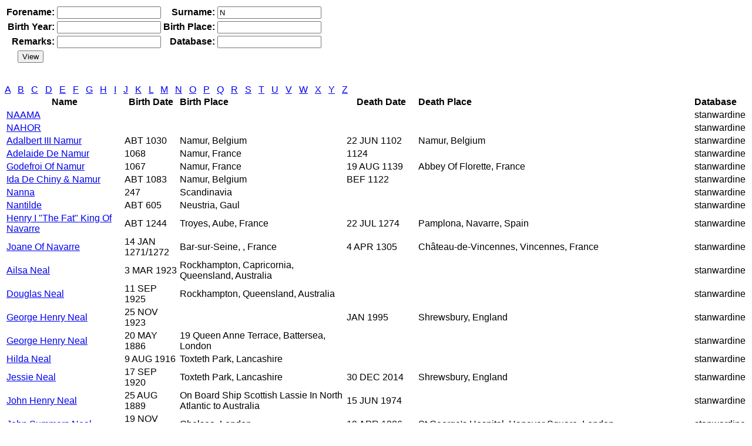

--- FILE ---
content_type: text/html
request_url: http://www.stanwardine.com/cgi-bin/tree.pl?report=Search&btnView=View&showliv=&indi=stanwardine@I4542@&surname=N
body_size: 7468
content:
<HTML>
<HEAD>
<meta http-equiv="Content-Type" content="text/html"; charset="UTF-8">
<meta name="viewport" content="width=device-width, initial-scale=1.0">
<link rel="stylesheet" type="text/css" href="../malvernstyle1ref.css">
<link rel="stylesheet" type="text/css" href="../tree.css">   <TITLE>Search</TITLE>  </HEAD>
<body> <form name='frm1' method=get action='tree.pl'><table><tr><th align=right>Forename:</th><td><input type="text" name=txtForename value=""></td><th align=right>Surname:</th><td><input type="text" name=surname value="N"></td></tr><tr><th align=right>Birth Year:</th><td><input type="text" name=byear value=""></td><th align=right>Birth Place:</th><td><input type="text" name=txtBirthPlace value=""></td></tr><tr><th align=right>Remarks:</th><td><input type="text" name=txtRemarks value=""></td><th align=right>Database:</th><td><input type="text" name=db value=""></td></tr><tr><th><input type=submit name=btnView value=View></th><th align=right></th><td><input type="hidden" name=report value="Search"><input type="hidden" name=showliv value=""><input type="hidden" name=indi value="stanwardine@I4542@"><input type="hidden" name=rootindi value=""><input type="hidden" name=getrootindi value=""></td></tr></table></form><br><a href='tree.pl?report=Search&btnView=View&showliv=&indi=stanwardine@I4542@&surname=A'>A</a>&nbsp; &nbsp;<a href='tree.pl?report=Search&btnView=View&showliv=&indi=stanwardine@I4542@&surname=B'>B</a>&nbsp; &nbsp;<a href='tree.pl?report=Search&btnView=View&showliv=&indi=stanwardine@I4542@&surname=C'>C</a>&nbsp; &nbsp;<a href='tree.pl?report=Search&btnView=View&showliv=&indi=stanwardine@I4542@&surname=D'>D</a>&nbsp; &nbsp;<a href='tree.pl?report=Search&btnView=View&showliv=&indi=stanwardine@I4542@&surname=E'>E</a>&nbsp; &nbsp;<a href='tree.pl?report=Search&btnView=View&showliv=&indi=stanwardine@I4542@&surname=F'>F</a>&nbsp; &nbsp;<a href='tree.pl?report=Search&btnView=View&showliv=&indi=stanwardine@I4542@&surname=G'>G</a>&nbsp; &nbsp;<a href='tree.pl?report=Search&btnView=View&showliv=&indi=stanwardine@I4542@&surname=H'>H</a>&nbsp; &nbsp;<a href='tree.pl?report=Search&btnView=View&showliv=&indi=stanwardine@I4542@&surname=I'>I</a>&nbsp; &nbsp;<a href='tree.pl?report=Search&btnView=View&showliv=&indi=stanwardine@I4542@&surname=J'>J</a>&nbsp; &nbsp;<a href='tree.pl?report=Search&btnView=View&showliv=&indi=stanwardine@I4542@&surname=K'>K</a>&nbsp; &nbsp;<a href='tree.pl?report=Search&btnView=View&showliv=&indi=stanwardine@I4542@&surname=L'>L</a>&nbsp; &nbsp;<a href='tree.pl?report=Search&btnView=View&showliv=&indi=stanwardine@I4542@&surname=M'>M</a>&nbsp; &nbsp;<a href='tree.pl?report=Search&btnView=View&showliv=&indi=stanwardine@I4542@&surname=N'>N</a>&nbsp; &nbsp;<a href='tree.pl?report=Search&btnView=View&showliv=&indi=stanwardine@I4542@&surname=O'>O</a>&nbsp; &nbsp;<a href='tree.pl?report=Search&btnView=View&showliv=&indi=stanwardine@I4542@&surname=P'>P</a>&nbsp; &nbsp;<a href='tree.pl?report=Search&btnView=View&showliv=&indi=stanwardine@I4542@&surname=Q'>Q</a>&nbsp; &nbsp;<a href='tree.pl?report=Search&btnView=View&showliv=&indi=stanwardine@I4542@&surname=R'>R</a>&nbsp; &nbsp;<a href='tree.pl?report=Search&btnView=View&showliv=&indi=stanwardine@I4542@&surname=S'>S</a>&nbsp; &nbsp;<a href='tree.pl?report=Search&btnView=View&showliv=&indi=stanwardine@I4542@&surname=T'>T</a>&nbsp; &nbsp;<a href='tree.pl?report=Search&btnView=View&showliv=&indi=stanwardine@I4542@&surname=U'>U</a>&nbsp; &nbsp;<a href='tree.pl?report=Search&btnView=View&showliv=&indi=stanwardine@I4542@&surname=V'>V</a>&nbsp; &nbsp;<a href='tree.pl?report=Search&btnView=View&showliv=&indi=stanwardine@I4542@&surname=W'>W</a>&nbsp; &nbsp;<a href='tree.pl?report=Search&btnView=View&showliv=&indi=stanwardine@I4542@&surname=X'>X</a>&nbsp; &nbsp;<a href='tree.pl?report=Search&btnView=View&showliv=&indi=stanwardine@I4542@&surname=Y'>Y</a>&nbsp; &nbsp;<a href='tree.pl?report=Search&btnView=View&showliv=&indi=stanwardine@I4542@&surname=Z'>Z</a>&nbsp; &nbsp;<table><tr><th>Name</th><th>Birth Date</th><th align=left>Birth Place</th><th>Death Date</th><th align=left>Death Place</th><th align=left>Database</th></tr>
<tr><td><a href='tree.pl?report=detail&indi=stanwardine@I799@'>  NAAMA</a></td><td></td><td></td><td></td><td></td><td>stanwardine</td></tr><tr><td><a href='tree.pl?report=detail&indi=stanwardine@I771@'>  NAHOR</a></td><td></td><td></td><td></td><td></td><td>stanwardine</td></tr><tr><td><a href='tree.pl?report=detail&indi=stanwardine@I1937@'>Adalbert III  Namur</a></td><td>ABT 1030</td><td>Namur, Belgium</td><td>22 JUN 1102</td><td>Namur, Belgium</td><td>stanwardine</td></tr><tr><td><a href='tree.pl?report=detail&indi=stanwardine@I1994@'>Adelaide De  Namur</a></td><td>1068</td><td>Namur, France</td><td>1124</td><td></td><td>stanwardine</td></tr><tr><td><a href='tree.pl?report=detail&indi=stanwardine@I1703@'>Godefroi Of  Namur</a></td><td>1067</td><td>Namur, France</td><td>19 AUG 1139</td><td>Abbey Of Florette, France</td><td>stanwardine</td></tr><tr><td><a href='tree.pl?report=detail&indi=stanwardine@I1704@'>Ida De Chiny &  Namur</a></td><td>ABT 1083</td><td>Namur, Belgium</td><td>BEF 1122</td><td></td><td>stanwardine</td></tr><tr><td><a href='tree.pl?report=detail&indi=stanwardine@I2867@'>  Nanna</a></td><td>247</td><td>Scandinavia</td><td></td><td></td><td>stanwardine</td></tr><tr><td><a href='tree.pl?report=detail&indi=stanwardine@I405@'> Nantilde</a></td><td>ABT 605</td><td>Neustria, Gaul</td><td></td><td></td><td>stanwardine</td></tr><tr><td><a href='tree.pl?report=detail&indi=stanwardine@I4470@'>Henry I "The Fat" King Of  Navarre</a></td><td>ABT 1244</td><td>Troyes, Aube, France</td><td>22 JUL 1274</td><td>Pamplona, Navarre, Spain</td><td>stanwardine</td></tr><tr><td><a href='tree.pl?report=detail&indi=stanwardine@I4731@'>Joane Of  Navarre</a></td><td>14 JAN 1271/1272</td><td>Bar-sur-Seine, , France</td><td>4 APR 1305</td><td>Château-de-Vincennes, Vincennes, France</td><td>stanwardine</td></tr><tr><td><a href='tree.pl?report=detail&indi=stanwardine@I7406@'>Ailsa  Neal</a></td><td>3 MAR 1923</td><td>Rockhampton, Capricornia, Queensland, Australia</td><td></td><td></td><td>stanwardine</td></tr><tr><td><a href='tree.pl?report=detail&indi=stanwardine@I7194@'>Douglas  Neal</a></td><td>11 SEP 1925</td><td>Rockhampton, Queensland, Australia</td><td></td><td></td><td>stanwardine</td></tr><tr><td><a href='tree.pl?report=detail&indi=stanwardine@I5215@'>George Henry  Neal</a></td><td>25 NOV 1923</td><td></td><td>JAN 1995</td><td>Shrewsbury, England</td><td>stanwardine</td></tr><tr><td><a href='tree.pl?report=detail&indi=stanwardine@I2680@'>George Henry  Neal</a></td><td>20 MAY 1886</td><td>19 Queen Anne Terrace, Battersea, London</td><td></td><td></td><td>stanwardine</td></tr><tr><td><a href='tree.pl?report=detail&indi=stanwardine@I3845@'>Hilda  Neal</a></td><td>9 AUG 1916</td><td>Toxteth Park, Lancashire</td><td></td><td></td><td>stanwardine</td></tr><tr><td><a href='tree.pl?report=detail&indi=stanwardine@I3846@'>Jessie  Neal</a></td><td>17 SEP 1920</td><td>Toxteth Park, Lancashire</td><td>30 DEC 2014</td><td>Shrewsbury, England</td><td>stanwardine</td></tr><tr><td><a href='tree.pl?report=detail&indi=stanwardine@I7193@'>John Henry  Neal</a></td><td>25 AUG 1889</td><td>On Board Ship Scottish Lassie In North Atlantic to Australia</td><td>15 JUN 1974</td><td></td><td>stanwardine</td></tr><tr><td><a href='tree.pl?report=detail&indi=stanwardine@I3867@'>John Summers  Neal</a></td><td>19 NOV 1859</td><td>Chelsea, London</td><td>19 APR 1886</td><td>St George's Hospital, Hanover Square, London</td><td>stanwardine</td></tr><tr><td><a href='tree.pl?report=detail&indi=stanwardine@I7195@'>K Neal</a></td><td>1959</td><td>Crows Nest, Sydney, Australia</td><td></td><td></td><td>stanwardine</td></tr><tr><td><a href='tree.pl?report=detail&indi=stanwardine@I7372@'>M Neal</a></td><td>1957</td><td>Mater Hospital, Crows Nest, Sydney, Australia</td><td></td><td></td><td>stanwardine</td></tr><tr><td><a href='tree.pl?report=detail&indi=stanwardine@I7315@'>P Neal</a></td><td>1955</td><td>Sydney N.S.W. Australia</td><td></td><td></td><td>stanwardine</td></tr><tr><td><a href='tree.pl?report=detail&indi=stanwardine@I3870@'>T Neal</a></td><td></td><td></td><td></td><td></td><td>stanwardine</td></tr><tr><td><a href='tree.pl?report=detail&indi=stanwardine@I2678@'>Truda  Neal</a></td><td>19 OCT 1918</td><td>Bebington, Cheshire</td><td>23 NOV 2004</td><td>Shrewsbury, England</td><td>stanwardine</td></tr><tr><td><a href='tree.pl?report=detail&indi=stanwardine@I7197@'>William Henry  Neal</a></td><td>BEF 4 APR 1883</td><td>Battersea, London</td><td></td><td></td><td>stanwardine</td></tr><tr><td><a href='tree.pl?report=detail&indi=stanwardine@I7412@'>John  Neal (Assumed)</a></td><td></td><td></td><td>20 AUG 1924</td><td>Rockhampton, Capricornia, Queensland, Australia</td><td>stanwardine</td></tr><tr><td><a href='tree.pl?report=detail&indi=stanwardine@I2131@'>Jane  NEEDHAM</a></td><td>ABT 1524</td><td>Shienton, Shropshire, England</td><td></td><td></td><td>stanwardine</td></tr><tr><td><a href='tree.pl?report=detail&indi=stanwardine@I296@'>H Nefia</a></td><td></td><td></td><td></td><td></td><td>stanwardine</td></tr><tr><td><a href='tree.pl?report=detail&indi=stanwardine@I9009@'>  Nellist</a></td><td></td><td></td><td></td><td></td><td>stanwardine</td></tr><tr><td><a href='tree.pl?report=detail&indi=stanwardine@I9177@'>Agnes  Nellist</a></td><td>1909</td><td></td><td></td><td></td><td>stanwardine</td></tr><tr><td><a href='tree.pl?report=detail&indi=stanwardine@I9282@'>A Nellist</a></td><td>1971</td><td></td><td></td><td></td><td>stanwardine</td></tr><tr><td><a href='tree.pl?report=detail&indi=stanwardine@I9303@'>Albert Edward Septimus  Nellist</a></td><td>1907</td><td></td><td>1909</td><td></td><td>stanwardine</td></tr><tr><td><a href='tree.pl?report=detail&indi=stanwardine@I9006@'>Alexander Dunwoodie  Nellist</a></td><td>24 DEC 1916</td><td>South Shields, Tyne & Wear</td><td>FEB 2010</td><td>South Shields, Tyne & Wear</td><td>stanwardine</td></tr><tr><td><a href='tree.pl?report=detail&indi=stanwardine@I9266@'>A Nellist</a></td><td></td><td></td><td></td><td></td><td>stanwardine</td></tr><tr><td><a href='tree.pl?report=detail&indi=stanwardine@I8993@'>Annie  Nellist</a></td><td>1874</td><td></td><td></td><td></td><td>stanwardine</td></tr><tr><td><a href='tree.pl?report=detail&indi=stanwardine@I9223@'>A Nellist</a></td><td>1964</td><td></td><td></td><td></td><td>stanwardine</td></tr><tr><td><a href='tree.pl?report=detail&indi=stanwardine@I9251@'>Beryl  Nellist</a></td><td>1928</td><td></td><td></td><td></td><td>stanwardine</td></tr><tr><td><a href='tree.pl?report=detail&indi=stanwardine@I9219@'>B Nellist</a></td><td>1955</td><td></td><td></td><td></td><td>stanwardine</td></tr><tr><td><a href='tree.pl?report=detail&indi=stanwardine@I9005@'>Catherine  Nellist</a></td><td>17 AUG 1915</td><td>South Shields</td><td>JUL 1979</td><td>South Shields</td><td>stanwardine</td></tr><tr><td><a href='tree.pl?report=detail&indi=stanwardine@I8982@'>D Nellist</a></td><td></td><td></td><td></td><td></td><td>stanwardine</td></tr><tr><td><a href='tree.pl?report=detail&indi=stanwardine@I9190@'>David  Nellist</a></td><td>1884</td><td></td><td></td><td></td><td>stanwardine</td></tr><tr><td><a href='tree.pl?report=detail&indi=stanwardine@I9304@'>Dororthy  Nellist</a></td><td>1908</td><td></td><td>1908</td><td></td><td>stanwardine</td></tr><tr><td><a href='tree.pl?report=detail&indi=stanwardine@I9292@'>Dorothy English  Nellist</a></td><td>1902</td><td></td><td>1902</td><td></td><td>stanwardine</td></tr><tr><td><a href='tree.pl?report=detail&indi=stanwardine@I9260@'>Eleanor  Nellist</a></td><td>1916</td><td></td><td>1934</td><td></td><td>stanwardine</td></tr><tr><td><a href='tree.pl?report=detail&indi=stanwardine@I9267@'>E Nellist</a></td><td></td><td></td><td></td><td></td><td>stanwardine</td></tr><tr><td><a href='tree.pl?report=detail&indi=stanwardine@I9229@'>Elizabeth  Nellist</a></td><td>1920</td><td></td><td></td><td></td><td>stanwardine</td></tr><tr><td><a href='tree.pl?report=detail&indi=stanwardine@I9274@'>E Nellist</a></td><td>1942</td><td></td><td></td><td></td><td>stanwardine</td></tr><tr><td><a href='tree.pl?report=detail&indi=stanwardine@I9182@'>Elizabeth  Nellist</a></td><td>1869</td><td></td><td>1869</td><td></td><td>stanwardine</td></tr><tr><td><a href='tree.pl?report=detail&indi=stanwardine@I8999@'>Elizabeth  Nellist</a></td><td>1881</td><td>Jarrow</td><td></td><td></td><td>stanwardine</td></tr><tr><td><a href='tree.pl?report=detail&indi=stanwardine@I9294@'>Elizabeth Foggon  Nellist</a></td><td>1905</td><td></td><td>1928</td><td></td><td>stanwardine</td></tr><tr><td><a href='tree.pl?report=detail&indi=stanwardine@I9250@'>Eunice  Nellist</a></td><td>1926</td><td></td><td></td><td></td><td>stanwardine</td></tr><tr><td><a href='tree.pl?report=detail&indi=stanwardine@I9220@'>F Nellist</a></td><td>1958</td><td></td><td></td><td></td><td>stanwardine</td></tr><tr><td><a href='tree.pl?report=detail&indi=stanwardine@I8980@'>Frederick  Nellist</a></td><td>26 OCT 1928</td><td>South Shields, Tyne & Wear</td><td>5 SEP 2023</td><td>Cannock, Staffordshire</td><td>stanwardine</td></tr><tr><td><a href='tree.pl?report=detail&indi=stanwardine@I9265@'>George  Nellist</a></td><td>1922</td><td></td><td></td><td></td><td>stanwardine</td></tr><tr><td><a href='tree.pl?report=detail&indi=stanwardine@I9158@'>George  Nellist</a></td><td>1606</td><td>Danby, Yorkshire</td><td>1686</td><td>Danby, Yorkshire</td><td>stanwardine</td></tr><tr><td><a href='tree.pl?report=detail&indi=stanwardine@I9021@'>George  Nellist</a></td><td>6 MAY 1677</td><td>Danby, Yorkshire</td><td>18 JUL 1731</td><td>Yorkshire</td><td>stanwardine</td></tr><tr><td><a href='tree.pl?report=detail&indi=stanwardine@I9023@'>George  Nellist</a></td><td>6 APR 1651</td><td>Danby</td><td>18 JUN 1720</td><td>Danby, Yorkshire</td><td>stanwardine</td></tr><tr><td><a href='tree.pl?report=detail&indi=stanwardine@I8987@'>G Nellist</a></td><td>1999</td><td></td><td></td><td></td><td>stanwardine</td></tr><tr><td><a href='tree.pl?report=detail&indi=stanwardine@I9179@'>George Simpson  Nellist</a></td><td>1908</td><td></td><td>1908</td><td></td><td>stanwardine</td></tr><tr><td><a href='tree.pl?report=detail&indi=stanwardine@I8990@'>George Simpson  Nellist</a></td><td>31 MAR 1847</td><td>Hartlepool</td><td>JAN 1904</td><td>South Shields, Tyne & Wear</td><td>stanwardine</td></tr><tr><td><a href='tree.pl?report=detail&indi=stanwardine@I9258@'>George Thornton  Nellist</a></td><td>1894</td><td></td><td>1987</td><td></td><td>stanwardine</td></tr><tr><td><a href='tree.pl?report=detail&indi=stanwardine@I9261@'>George Thornton  Nellist</a></td><td>1917</td><td></td><td>1918</td><td></td><td>stanwardine</td></tr><tr><td><a href='tree.pl?report=detail&indi=stanwardine@I8992@'>George Thornton  Nellist</a></td><td>1868</td><td>Jarrow</td><td>1927</td><td></td><td>stanwardine</td></tr><tr><td><a href='tree.pl?report=detail&indi=stanwardine@I9218@'>G Nellist</a></td><td>1953</td><td></td><td></td><td></td><td>stanwardine</td></tr><tr><td><a href='tree.pl?report=detail&indi=stanwardine@I9032@'>G Nellist</a></td><td>1951</td><td></td><td></td><td></td><td>stanwardine</td></tr><tr><td><a href='tree.pl?report=detail&indi=stanwardine@I8977@'>G Nellist</a></td><td>2000</td><td>Cannock</td><td></td><td></td><td>stanwardine</td></tr><tr><td><a href='tree.pl?report=detail&indi=stanwardine@I8978@'>G Nellist</a></td><td>1969</td><td>Burton Upon Trent, Staffordshire, England</td><td></td><td></td><td>stanwardine</td></tr><tr><td><a href='tree.pl?report=detail&indi=stanwardine@I9216@'>J Nellist</a></td><td>1949</td><td></td><td></td><td></td><td>stanwardine</td></tr><tr><td><a href='tree.pl?report=detail&indi=stanwardine@I9012@'>James  Nellist</a></td><td>14 JUN 1918</td><td>South Shields, Tyne & Wear</td><td>2 OCT 1942</td><td>East China Sea, Off Daishan, China</td><td>stanwardine</td></tr><tr><td><a href='tree.pl?report=detail&indi=stanwardine@I9008@'>J Nellist</a></td><td>1949</td><td></td><td></td><td></td><td>stanwardine</td></tr><tr><td><a href='tree.pl?report=detail&indi=stanwardine@I9184@'>Jane Ann Foggon  Nellist</a></td><td>1871</td><td></td><td>1873</td><td></td><td>stanwardine</td></tr><tr><td><a href='tree.pl?report=detail&indi=stanwardine@I9254@'>J Nellist</a></td><td>1933</td><td></td><td></td><td></td><td>stanwardine</td></tr><tr><td><a href='tree.pl?report=detail&indi=stanwardine@I9186@'>John  Nellist</a></td><td>1876</td><td></td><td>1876</td><td></td><td>stanwardine</td></tr><tr><td><a href='tree.pl?report=detail&indi=stanwardine@I9270@'>John Edward  Nellist</a></td><td>1901</td><td></td><td>1987</td><td></td><td>stanwardine</td></tr><tr><td><a href='tree.pl?report=detail&indi=stanwardine@I8997@'>John Robert  Nellist</a></td><td>1880</td><td>Jarrow</td><td></td><td></td><td>stanwardine</td></tr><tr><td><a href='tree.pl?report=detail&indi=stanwardine@I9272@'>J Nellist</a></td><td>1939</td><td></td><td></td><td></td><td>stanwardine</td></tr><tr><td><a href='tree.pl?report=detail&indi=stanwardine@I9004@'>Joseph  Nellist</a></td><td>30 NOV 1913</td><td>South Shields</td><td>ABT 1998</td><td>Jarrow</td><td>stanwardine</td></tr><tr><td><a href='tree.pl?report=detail&indi=stanwardine@I9269@'>Joseph Foggon  Nellist</a></td><td>1899</td><td></td><td>1963</td><td></td><td>stanwardine</td></tr><tr><td><a href='tree.pl?report=detail&indi=stanwardine@I8988@'>Joseph Foggon  Nellist</a></td><td>30 DEC 1872</td><td>Market Square, Jarrow</td><td>17 DEC 1940</td><td>South Shields, Tyne & Wear</td><td>stanwardine</td></tr><tr><td><a href='tree.pl?report=detail&indi=stanwardine@I9255@'>J Nellist</a></td><td>1942</td><td></td><td></td><td></td><td>stanwardine</td></tr><tr><td><a href='tree.pl?report=detail&indi=stanwardine@I9011@'>K Nellist</a></td><td></td><td></td><td></td><td></td><td>stanwardine</td></tr><tr><td><a href='tree.pl?report=detail&indi=stanwardine@I9217@'>K Nellist</a></td><td>1952</td><td></td><td></td><td></td><td>stanwardine</td></tr><tr><td><a href='tree.pl?report=detail&indi=stanwardine@I9168@'>L Nellist</a></td><td>1961</td><td></td><td></td><td></td><td>stanwardine</td></tr><tr><td><a href='tree.pl?report=detail&indi=stanwardine@I8995@'>Lydia  Nellist</a></td><td>1878</td><td>Jarrow</td><td></td><td></td><td>stanwardine</td></tr><tr><td><a href='tree.pl?report=detail&indi=stanwardine@I9234@'>Margaret  Nellist</a></td><td>1924</td><td></td><td>1991</td><td></td><td>stanwardine</td></tr><tr><td><a href='tree.pl?report=detail&indi=stanwardine@I8994@'>Margaret  Nellist</a></td><td>1875</td><td>Jarrow</td><td></td><td></td><td>stanwardine</td></tr><tr><td><a href='tree.pl?report=detail&indi=stanwardine@I9306@'>Margaret Eleanor  Nellist</a></td><td>1912</td><td></td><td>1913</td><td></td><td>stanwardine</td></tr><tr><td><a href='tree.pl?report=detail&indi=stanwardine@I9305@'>Mary  Nellist</a></td><td>1911</td><td></td><td>1911</td><td></td><td>stanwardine</td></tr><tr><td><a href='tree.pl?report=detail&indi=stanwardine@I8998@'>Mary  Nellist</a></td><td>1883</td><td>Jarrow</td><td></td><td></td><td>stanwardine</td></tr><tr><td><a href='tree.pl?report=detail&indi=stanwardine@I9183@'>Mary Ann  Nellist</a></td><td>1870</td><td></td><td>1870</td><td></td><td>stanwardine</td></tr><tr><td><a href='tree.pl?report=detail&indi=stanwardine@I9279@'>Maureen  Nellist</a></td><td>1946</td><td></td><td>1946</td><td></td><td>stanwardine</td></tr><tr><td><a href='tree.pl?report=detail&indi=stanwardine@I9285@'>M Nellist</a></td><td>1948</td><td></td><td></td><td></td><td>stanwardine</td></tr><tr><td><a href='tree.pl?report=detail&indi=stanwardine@I9222@'>M Nellist</a></td><td>1960</td><td></td><td></td><td></td><td>stanwardine</td></tr><tr><td><a href='tree.pl?report=detail&indi=stanwardine@I9280@'>M Nellist</a></td><td>1948</td><td></td><td></td><td></td><td>stanwardine</td></tr><tr><td><a href='tree.pl?report=detail&indi=stanwardine@I9185@'>Peter  Nellist</a></td><td>1876</td><td></td><td>1876</td><td></td><td>stanwardine</td></tr><tr><td><a href='tree.pl?report=detail&indi=stanwardine@I9015@'>Peter  Nellist</a></td><td>11 APR 1779</td><td>Glaisdale, N Yorkshire, England</td><td>1864</td><td></td><td>stanwardine</td></tr><tr><td><a href='tree.pl?report=detail&indi=stanwardine@I9030@'>Peter  Nellist</a></td><td>1575</td><td>Danby, Yorkshire</td><td>12 FEB 1640</td><td>Danby, Yorkshire</td><td>stanwardine</td></tr><tr><td><a href='tree.pl?report=detail&indi=stanwardine@I9013@'>Peter  Nellist</a></td><td>1801</td><td>Skelton, Yorkshire, England</td><td>JAN 1882</td><td>Hartlepool</td><td>stanwardine</td></tr><tr><td><a href='tree.pl?report=detail&indi=stanwardine@I9268@'>Prudence Isabella  Nellist</a></td><td>1897</td><td></td><td></td><td></td><td>stanwardine</td></tr><tr><td><a href='tree.pl?report=detail&indi=stanwardine@I9264@'>Robert  Nellist</a></td><td>1924</td><td></td><td></td><td></td><td>stanwardine</td></tr><tr><td><a href='tree.pl?report=detail&indi=stanwardine@I8996@'>Robert  Nellist</a></td><td>1879</td><td>Jarrow</td><td></td><td></td><td>stanwardine</td></tr><tr><td><a href='tree.pl?report=detail&indi=stanwardine@I9262@'>Robert Matthew English  Nellist</a></td><td>1895</td><td></td><td>1961</td><td></td><td>stanwardine</td></tr><tr><td><a href='tree.pl?report=detail&indi=stanwardine@I9221@'>R Nellist</a></td><td>1958</td><td></td><td></td><td></td><td>stanwardine</td></tr><tr><td><a href='tree.pl?report=detail&indi=stanwardine@I9252@'>Ronald P  Nellist</a></td><td>1930</td><td></td><td></td><td></td><td>stanwardine</td></tr><tr><td><a href='tree.pl?report=detail&indi=stanwardine@I9224@'>S Nellist</a></td><td>1965</td><td></td><td></td><td></td><td>stanwardine</td></tr><tr><td><a href='tree.pl?report=detail&indi=stanwardine@I9172@'>S Nellist</a></td><td>1958</td><td></td><td></td><td></td><td>stanwardine</td></tr><tr><td><a href='tree.pl?report=detail&indi=stanwardine@I9283@'>S Nellist</a></td><td>1972</td><td></td><td></td><td></td><td>stanwardine</td></tr><tr><td><a href='tree.pl?report=detail&indi=stanwardine@I9226@'>T Nellist</a></td><td>1949</td><td></td><td></td><td></td><td>stanwardine</td></tr><tr><td><a href='tree.pl?report=detail&indi=stanwardine@I9293@'>Thomas  Nellist</a></td><td>1904</td><td></td><td>1904</td><td></td><td>stanwardine</td></tr><tr><td><a href='tree.pl?report=detail&indi=stanwardine@I9257@'>V Nellist</a></td><td>1945</td><td></td><td></td><td></td><td>stanwardine</td></tr><tr><td><a href='tree.pl?report=detail&indi=stanwardine@I9253@'>W Nellist</a></td><td>1931</td><td></td><td></td><td></td><td>stanwardine</td></tr><tr><td><a href='tree.pl?report=detail&indi=stanwardine@I9189@'>William  Nellist</a></td><td>1884</td><td></td><td></td><td></td><td>stanwardine</td></tr><tr><td><a href='tree.pl?report=detail&indi=stanwardine@I9017@'>William  Nellist</a></td><td>1726</td><td>Danby, Yorkshire</td><td>1797</td><td>Danby, Yorkshire</td><td>stanwardine</td></tr><tr><td><a href='tree.pl?report=detail&indi=stanwardine@I9019@'>William  Nellist</a></td><td>1703</td><td>Danby, Yorkshire</td><td></td><td></td><td>stanwardine</td></tr><tr><td><a href='tree.pl?report=detail&indi=stanwardine@I9247@'>William Pearson  Nellist</a></td><td>1890</td><td></td><td>1960</td><td></td><td>stanwardine</td></tr><tr><td><a href='tree.pl?report=detail&indi=stanwardine@I9256@'>William Pearson  Nellist</a></td><td>1936</td><td></td><td>1998</td><td></td><td>stanwardine</td></tr><tr><td><a href='tree.pl?report=detail&indi=stanwardine@I9033@'>Z Nellist</a></td><td>1970</td><td>Stafford, ENG</td><td></td><td></td><td>stanwardine</td></tr><tr><td><a href='tree.pl?report=detail&indi=stanwardine@I7200@'>Alice  Nelson</a></td><td>22 AUG 1890</td><td></td><td>6 MAR 1936</td><td></td><td>stanwardine</td></tr><tr><td><a href='tree.pl?report=detail&indi=stanwardine@I6714@'>B Nener</a></td><td>1999</td><td>Sydney, New South Wales, Australia</td><td></td><td></td><td>stanwardine</td></tr><tr><td><a href='tree.pl?report=detail&indi=stanwardine@I6713@'>M Nener</a></td><td>1967</td><td></td><td></td><td></td><td>stanwardine</td></tr><tr><td><a href='tree.pl?report=detail&indi=stanwardine@I6715@'>S Nener</a></td><td>2001</td><td>Sydney, New South Wales, Australia</td><td></td><td></td><td>stanwardine</td></tr><tr><td><a href='tree.pl?report=detail&indi=stanwardine@I2947@'>A Nero</a></td><td></td><td></td><td></td><td></td><td>stanwardine</td></tr><tr><td><a href='tree.pl?report=detail&indi=stanwardine@I690@'>A Nero</a></td><td></td><td>93 BC</td><td></td><td></td><td>stanwardine</td></tr><tr><td><a href='tree.pl?report=detail&indi=stanwardine@I2948@'>T Nero</a></td><td></td><td></td><td></td><td></td><td>stanwardine</td></tr><tr><td><a href='tree.pl?report=detail&indi=stanwardine@I2878@'>T Nero</a></td><td></td><td></td><td></td><td></td><td>stanwardine</td></tr><tr><td><a href='tree.pl?report=detail&indi=stanwardine@I689@'>T Nero</a></td><td></td><td>123 BC</td><td></td><td></td><td>stanwardine</td></tr><tr><td><a href='tree.pl?report=detail&indi=stanwardine@I698@'>T Nero</a></td><td></td><td>63 BC in Rome</td><td></td><td>33 BC</td><td>stanwardine</td></tr><tr><td><a href='tree.pl?report=detail&indi=stanwardine@I668@'>M Nerva</a></td><td></td><td></td><td></td><td></td><td>stanwardine</td></tr><tr><td><a href='tree.pl?report=detail&indi=stanwardine@I609@'>M Nerva</a></td><td></td><td></td><td></td><td></td><td>stanwardine</td></tr><tr><td><a href='tree.pl?report=detail&indi=stanwardine@I627@'>M Nerva</a></td><td></td><td></td><td></td><td></td><td>stanwardine</td></tr><tr><td><a href='tree.pl?report=detail&indi=stanwardine@I628@'>Marcus Coccieus  Nerva</a></td><td>8 NOV</td><td>32 AD</td><td>JAN</td><td>98 AD</td><td>stanwardine</td></tr><tr><td><a href='tree.pl?report=detail&indi=stanwardine@I2990@'>  Neso</a></td><td></td><td></td><td></td><td></td><td>stanwardine</td></tr><tr><td><a href='tree.pl?report=detail&indi=stanwardine@I1854@'>Adam De  Neufmarche</a></td><td>ABT 1091</td><td>Aberhonwy, Breconshire, Wales</td><td>DECEASED</td><td>Wales</td><td>stanwardine</td></tr><tr><td><a href='tree.pl?report=detail&indi=stanwardine@I1804@'>Bernard De  Neufmarche</a></td><td>ABT 1050</td><td>Neufmarche, Seine-Inferiere, Normandy, France</td><td>1093</td><td>Aberhonwy, Breconshire, Wales</td><td>stanwardine</td></tr><tr><td><a href='tree.pl?report=detail&indi=stanwardine@I1810@'>Geoffrey Sire De  Neufmarche</a></td><td>1018</td><td>Neufmarche, Seine-Inferiere, Normandy, France</td><td>DECEASED</td><td></td><td>stanwardine</td></tr><tr><td><a href='tree.pl?report=detail&indi=stanwardine@I1660@'>Mahel De  Neufmarche</a></td><td>ABT 1099</td><td>Of Aberhonwy, Brecon, Wales</td><td>DECEASED</td><td>Wales</td><td>stanwardine</td></tr><tr><td><a href='tree.pl?report=detail&indi=stanwardine@I1799@'>Sybil De  Neufmarche</a></td><td>BEF 1093</td><td>Aberhonwy, Breconshire, Wales</td><td>AFT 1143</td><td>Gloucestershire, England</td><td>stanwardine</td></tr><tr><td><a href='tree.pl?report=detail&indi=stanwardine@I3509@'>*Alice de  Nevill</a></td><td>1358</td><td>Raby, ENG</td><td>1433</td><td></td><td>stanwardine</td></tr><tr><td><a href='tree.pl?report=detail&indi=stanwardine@I3534@'>Agnes de  Nevill</a></td><td>UNKNOWN</td><td></td><td>1239</td><td></td><td>stanwardine</td></tr><tr><td><a href='tree.pl?report=detail&indi=stanwardine@I3514@'>Alexander de  Nevill</a></td><td>UNKNOWN</td><td></td><td>1392</td><td>Louvain; in exile where he ministered as a parish priest</td><td>stanwardine</td></tr><tr><td><a href='tree.pl?report=detail&indi=stanwardine@I3525@'>Alexander de  Nevill</a></td><td>UNKNOWN</td><td></td><td>1367</td><td></td><td>stanwardine</td></tr><tr><td><a href='tree.pl?report=detail&indi=stanwardine@I3917@'>A Nevill</a></td><td></td><td></td><td></td><td></td><td>stanwardine</td></tr><tr><td><a href='tree.pl?report=detail&indi=stanwardine@I3569@'>Alice  Nevill</a></td><td>UNKNOWN</td><td></td><td></td><td></td><td>stanwardine</td></tr><tr><td><a href='tree.pl?report=detail&indi=stanwardine@I3315@'>Alice  Nevill</a></td><td>ABT 1390</td><td>Raby, ENG</td><td>1455</td><td></td><td>stanwardine</td></tr><tr><td><a href='tree.pl?report=detail&indi=stanwardine@I3702@'>Anastasia de  Nevill</a></td><td>ABT 1395</td><td>?; of Raby, ENG</td><td></td><td></td><td>stanwardine</td></tr><tr><td><a href='tree.pl?report=detail&indi=stanwardine@I3527@'>Anastasia de  Nevill</a></td><td>UNKNOWN</td><td></td><td>ABT 1315</td><td></td><td>stanwardine</td></tr><tr><td><a href='tree.pl?report=detail&indi=stanwardine@I3490@'>Anne  Nevill</a></td><td>UNKNOWN</td><td></td><td></td><td></td><td>stanwardine</td></tr><tr><td><a href='tree.pl?report=detail&indi=stanwardine@I3488@'>Anne de  Nevill</a></td><td>ABT 1392</td><td>?; of Castle, Raby, Durham, ENG</td><td>1461</td><td></td><td>stanwardine</td></tr><tr><td><a href='tree.pl?report=detail&indi=stanwardine@I3499@'>Cecily  Nevill</a></td><td>3 MAY 1415</td><td>Raby Castle, Durham, ENG</td><td>31 MAY 1495</td><td>Berkhamstead Castle, Herts., ENG</td><td>stanwardine</td></tr><tr><td><a href='tree.pl?report=detail&indi=stanwardine@I3493@'>Cuthbert  Nevill</a></td><td>UNKNOWN</td><td></td><td></td><td>youth</td><td>stanwardine</td></tr><tr><td><a href='tree.pl?report=detail&indi=stanwardine@I3468@'>Edward  NEVILL</a></td><td>ABT 1413</td><td>Raby Castle, Staindrop, Durham</td><td>18 OCT 1476</td><td></td><td>stanwardine</td></tr><tr><td><a href='tree.pl?report=detail&indi=stanwardine@I3333@'>Eleanor  NEVILL</a></td><td>ABT 1400</td><td>?; of Westmoreland Co., ENG</td><td>ABT 1470</td><td></td><td>stanwardine</td></tr><tr><td><a href='tree.pl?report=detail&indi=stanwardine@I3511@'>Eleanor de  Nevill</a></td><td>1360</td><td>Raby, ENG</td><td></td><td></td><td>stanwardine</td></tr><tr><td><a href='tree.pl?report=detail&indi=stanwardine@I3521@'>Eleanor de  Nevill</a></td><td>UNKNOWN</td><td></td><td></td><td></td><td>stanwardine</td></tr><tr><td><a href='tree.pl?report=detail&indi=stanwardine@I3434@'>Elizabeth  Nevill</a></td><td>ABT 1477</td><td>Abergavenny, ENG</td><td>ABT 1500</td><td></td><td>stanwardine</td></tr><tr><td><a href='tree.pl?report=detail&indi=stanwardine@I3508@'>E Nevill</a></td><td></td><td></td><td></td><td></td><td>stanwardine</td></tr><tr><td><a href='tree.pl?report=detail&indi=stanwardine@I3522@'>Elizabeth de  Nevill</a></td><td>UNKNOWN</td><td></td><td></td><td></td><td>stanwardine</td></tr><tr><td><a href='tree.pl?report=detail&indi=stanwardine@I3487@'>Elizabeth de  Nevill</a></td><td>ABT 1391</td><td>?; of Rady, ENG</td><td></td><td>?; unmar.</td><td>stanwardine</td></tr><tr><td><a href='tree.pl?report=detail&indi=stanwardine@I3518@'>Eufeme de  Nevill</a></td><td>ABT 1332</td><td></td><td>1393</td><td></td><td>stanwardine</td></tr><tr><td><a href='tree.pl?report=detail&indi=stanwardine@I3530@'>Eupheme de  Nevill</a></td><td>UNKNOWN</td><td></td><td></td><td></td><td>stanwardine</td></tr><tr><td><a href='tree.pl?report=detail&indi=stanwardine@I3444@'>Geoffrey de  NEVILL</a></td><td>ABT 1225</td><td>Raby Castle, ENG</td><td>26 MAR 1285</td><td>?; of Hornby, Yorkshire, ENG</td><td>stanwardine</td></tr><tr><td><a href='tree.pl?report=detail&indi=stanwardine@I3445@'>Geoffrey FitzRobert de  NEVILL</a></td><td>ABT 1197</td><td>?; of Raby, Durham, ENG</td><td>1242</td><td></td><td>stanwardine</td></tr><tr><td><a href='tree.pl?report=detail&indi=stanwardine@I3497@'>George  Nevill</a></td><td>ABT 1415</td><td></td><td>31 DEC 1469</td><td></td><td>stanwardine</td></tr><tr><td><a href='tree.pl?report=detail&indi=stanwardine@I3225@'>George  NEVILL</a></td><td>1440</td><td>Raby Castle, Durham, ENG</td><td>20 SEP 1492</td><td>Sussex, ENG</td><td>stanwardine</td></tr><tr><td><a href='tree.pl?report=detail&indi=stanwardine@I3227@'>George  NEVILL</a></td><td>1469</td><td>Abergavenny, Monmouthshire, Wales</td><td>13 JUN 1535</td><td>Birling, Kent, ENG</td><td>stanwardine</td></tr><tr><td><a href='tree.pl?report=detail&indi=stanwardine@I3492@'>Henry  Nevill</a></td><td>UNKNOWN</td><td></td><td></td><td>youth</td><td>stanwardine</td></tr><tr><td><a href='tree.pl?report=detail&indi=stanwardine@I3529@'>Ida de  Nevill</a></td><td>UNKNOWN</td><td></td><td></td><td></td><td>stanwardine</td></tr><tr><td><a href='tree.pl?report=detail&indi=stanwardine@I3520@'>Isabel de  Nevill</a></td><td>UNKNOWN</td><td></td><td></td><td></td><td>stanwardine</td></tr><tr><td><a href='tree.pl?report=detail&indi=stanwardine@I3435@'>Jane  Nevill</a></td><td>ABT 1481</td><td>Abergavenny, ENG</td><td>BET 2 AND 6 OCT 1538</td><td></td><td>stanwardine</td></tr><tr><td><a href='tree.pl?report=detail&indi=stanwardine@I3498@'>Joan  Nevill</a></td><td>UNKNOWN</td><td></td><td></td><td></td><td>stanwardine</td></tr><tr><td><a href='tree.pl?report=detail&indi=stanwardine@I4300@'>John  Nevill</a></td><td>17 NOV 1493</td><td>Snape Hall, Snape, Yorkshire, England</td><td>2 MAR 1543</td><td>London, Middlesex, England</td><td>stanwardine</td></tr><tr><td><a href='tree.pl?report=detail&indi=stanwardine@I3916@'>John  Nevill</a></td><td>ABT 1431</td><td></td><td>14 APR 1471</td><td>Barnet</td><td>stanwardine</td></tr><tr><td><a href='tree.pl?report=detail&indi=stanwardine@I3496@'>John  Nevill</a></td><td>UNKNOWN</td><td></td><td></td><td>youth</td><td>stanwardine</td></tr><tr><td><a href='tree.pl?report=detail&indi=stanwardine@I3533@'>John  Nevill</a></td><td>UNKNOWN</td><td></td><td></td><td></td><td>stanwardine</td></tr><tr><td><a href='tree.pl?report=detail&indi=stanwardine@I3469@'>John  Nevill</a></td><td>UNKNOWN</td><td></td><td>1333</td><td>the Battle of Halidon Hill (English victory over the Scots)</td><td>stanwardine</td></tr><tr><td><a href='tree.pl?report=detail&indi=stanwardine@I3228@'>John  Nevill</a></td><td>ABT 1467</td><td>Abergavenny, ENG</td><td></td><td></td><td>stanwardine</td></tr><tr><td><a href='tree.pl?report=detail&indi=stanwardine@I3449@'>John de  Nevill</a></td><td>ABT 1227</td><td>?; of Raby with Keverstone, ENG</td><td>AFT 1269</td><td></td><td>stanwardine</td></tr><tr><td><a href='tree.pl?report=detail&indi=stanwardine@I3918@'>K Nevill</a></td><td></td><td></td><td></td><td></td><td>stanwardine</td></tr><tr><td><a href='tree.pl?report=detail&indi=stanwardine@I3570@'>Katherine  Nevill</a></td><td>ABT 1430</td><td></td><td>BEF 1476</td><td></td><td>stanwardine</td></tr><tr><td><a href='tree.pl?report=detail&indi=stanwardine@I3669@'>K Nevill</a></td><td></td><td></td><td></td><td></td><td>stanwardine</td></tr><tr><td><a href='tree.pl?report=detail&indi=stanwardine@I3519@'>Katherine de  Nevill</a></td><td>ABT 1327</td><td></td><td></td><td></td><td>stanwardine</td></tr><tr><td><a href='tree.pl?report=detail&indi=stanwardine@I3630@'>Margaret  Nevill</a></td><td></td><td></td><td>30 SEP 1506</td><td></td><td>stanwardine</td></tr><tr><td><a href='tree.pl?report=detail&indi=stanwardine@I3489@'>Margaret de  Nevill</a></td><td>ABT 1394</td><td>?; of Raby, ENG</td><td>1463</td><td></td><td>stanwardine</td></tr><tr><td><a href='tree.pl?report=detail&indi=stanwardine@I3528@'>Mary de  Nevill</a></td><td>UNKNOWN</td><td></td><td></td><td></td><td>stanwardine</td></tr><tr><td><a href='tree.pl?report=detail&indi=stanwardine@I3486@'>Matilda or Maud de  Nevill</a></td><td>1384</td><td>?; of Raby, ENG</td><td>NOV 1438</td><td></td><td>stanwardine</td></tr><tr><td><a href='tree.pl?report=detail&indi=stanwardine@I3510@'>M Nevill</a></td><td></td><td></td><td></td><td></td><td>stanwardine</td></tr><tr><td><a href='tree.pl?report=detail&indi=stanwardine@I3166@'>Phillipa  NEVILL</a></td><td>ABT 1387</td><td>Raby, Durham, ENG</td><td>AFT 8 JUL 1453</td><td>Naworth Castel, Naworth, Cumberland, ENG</td><td>stanwardine</td></tr><tr><td><a href='tree.pl?report=detail&indi=stanwardine@I3321@'>Ralph  Nevill</a></td><td>ABT 1385</td><td>?; of Oversley, Warwickshire, ENG</td><td>25 FEB 1457/1458</td><td></td><td>stanwardine</td></tr><tr><td><a href='tree.pl?report=detail&indi=stanwardine@I3167@'>Ralph  NEVILL</a></td><td>BEF 1364</td><td>Raby, ENG</td><td>21 OCT 1425</td><td>Raby Castle, ENG</td><td>stanwardine</td></tr><tr><td><a href='tree.pl?report=detail&indi=stanwardine@I3516@'>Ralph de  Nevill</a></td><td>UNKNOWN</td><td>?; of Cundall, North Yorkshire, ENG</td><td>AFT 1345</td><td></td><td>stanwardine</td></tr><tr><td><a href='tree.pl?report=detail&indi=stanwardine@I3531@'>Ralph de  Nevill</a></td><td>UNKNOWN</td><td></td><td>AFT 1321</td><td></td><td>stanwardine</td></tr><tr><td><a href='tree.pl?report=detail&indi=stanwardine@I4302@'>Randolph  NEVILL</a></td><td>18 OCT 1262</td><td>Raby, Durham, England</td><td>18 APR 1331</td><td></td><td>stanwardine</td></tr><tr><td><a href='tree.pl?report=detail&indi=stanwardine@I4299@'>R Nevill</a></td><td></td><td></td><td></td><td></td><td>stanwardine</td></tr><tr><td><a href='tree.pl?report=detail&indi=stanwardine@I3568@'>Richard  Nevill</a></td><td>UNKNOWN</td><td></td><td></td><td></td><td>stanwardine</td></tr><tr><td><a href='tree.pl?report=detail&indi=stanwardine@I3433@'>Richard  Nevill</a></td><td>ABT 1477</td><td>Abergavenny, ENG</td><td></td><td></td><td>stanwardine</td></tr><tr><td><a href='tree.pl?report=detail&indi=stanwardine@I3165@'>Richard  NEVILL</a></td><td>ABT 1400</td><td></td><td>30 DEC 1460</td><td>Battle of Wakefield</td><td>stanwardine</td></tr><tr><td><a href='tree.pl?report=detail&indi=stanwardine@I3495@'>Robert  Nevill</a></td><td>UNKNOWN</td><td></td><td>JUL 1457</td><td></td><td>stanwardine</td></tr><tr><td><a href='tree.pl?report=detail&indi=stanwardine@I3397@'>Robert  NEVILL</a></td><td>ABT 1240</td><td>Raby, ENG</td><td>6 JUN 1271</td><td>Coverham, Yorks, ENG</td><td>stanwardine</td></tr><tr><td><a href='tree.pl?report=detail&indi=stanwardine@I3515@'>Robert de  Nevill</a></td><td>UNKNOWN</td><td></td><td>AFT 1345</td><td></td><td>stanwardine</td></tr><tr><td><a href='tree.pl?report=detail&indi=stanwardine@I3524@'>Robert de  Nevill</a></td><td>UNKNOWN</td><td></td><td>1319</td><td>Berwick; killed in single combat by Sir James Douglas "Black Douglas" in revenge for the killing by</td><td>stanwardine</td></tr><tr><td><a href='tree.pl?report=detail&indi=stanwardine@I3532@'>Robert de  Nevill</a></td><td>UNKNOWN</td><td></td><td>AFT 1321</td><td></td><td>stanwardine</td></tr><tr><td><a href='tree.pl?report=detail&indi=stanwardine@I3411@'>Robert Huntingdon de  NEVILL</a></td><td>ABT 1223</td><td>?; of Raby with Keverstone, ENG</td><td>20 AUG 1282</td><td></td><td>stanwardine</td></tr><tr><td><a href='tree.pl?report=detail&indi=stanwardine@I3666@'>Thomas  Nevill</a></td><td>ABT 1475</td><td>Abergavenny, ENG</td><td>29 MAY 1542</td><td></td><td>stanwardine</td></tr><tr><td><a href='tree.pl?report=detail&indi=stanwardine@I3494@'>Thomas  Nevill</a></td><td>UNKNOWN</td><td></td><td></td><td>youth</td><td>stanwardine</td></tr><tr><td><a href='tree.pl?report=detail&indi=stanwardine@I3526@'>Thomas de  Nevill</a></td><td>UNKNOWN</td><td></td><td></td><td></td><td>stanwardine</td></tr><tr><td><a href='tree.pl?report=detail&indi=stanwardine@I3491@'>William  Nevill</a></td><td>ABT 1404</td><td></td><td>9 JAN 1462/1463</td><td></td><td>stanwardine</td></tr><tr><td><a href='tree.pl?report=detail&indi=stanwardine@I3231@'>William  Nevill</a></td><td>ABT 1471</td><td>Abergavenny, ENG</td><td></td><td></td><td>stanwardine</td></tr><tr><td><a href='tree.pl?report=detail&indi=stanwardine@I3517@'>William de  Nevill</a></td><td>UNKNOWN</td><td></td><td>1389</td><td></td><td>stanwardine</td></tr><tr><td><a href='tree.pl?report=detail&indi=stanwardine@I3571@'>*John de  Neville</a></td><td>ABT 1387</td><td>?; of Rady, ENG</td><td>20 MAY 1420</td><td></td><td>stanwardine</td></tr><tr><td><a href='tree.pl?report=detail&indi=stanwardine@I3179@'>*Katherine  NEVILLE</a></td><td>1398</td><td>Raby, Durham, ENG</td><td>AFT JAN 1477/1478</td><td></td><td>stanwardine</td></tr><tr><td><a href='tree.pl?report=detail&indi=stanwardine@I3507@'>*Thomas de  Neville</a></td><td>1362</td><td>Raby, ENG</td><td>14 MAR 1406/1407</td><td>Sheffield, ENG</td><td>stanwardine</td></tr><tr><td><a href='tree.pl?report=detail&indi=stanwardine@I4531@'>= Neville</a></td><td></td><td></td><td></td><td></td><td>stanwardine</td></tr><tr><td><a href='tree.pl?report=detail&indi=stanwardine@I4601@'>= Neville</a></td><td></td><td></td><td></td><td></td><td>stanwardine</td></tr><tr><td><a href='tree.pl?report=detail&indi=stanwardine@I4396@'>Alice  Neville</a></td><td>ABT 1430</td><td>Salisbury, Wiltshire, England</td><td>AFT 22 NOV 1503</td><td>Ravensworth, Yorkshire, England</td><td>stanwardine</td></tr><tr><td><a href='tree.pl?report=detail&indi=stanwardine@I4612@'>Alice de  Neville</a></td><td>ABT 1384</td><td>Raby, Durham, England</td><td>AFT 1415</td><td></td><td>stanwardine</td></tr><tr><td><a href='tree.pl?report=detail&indi=stanwardine@I4430@'>Anne  Neville</a></td><td>ABT 1406</td><td>Raby, Durham, England</td><td>20 SEP 1480</td><td>, Pleshey, Essex, England</td><td>stanwardine</td></tr><tr><td><a href='tree.pl?report=detail&indi=stanwardine@I3910@'>Anne  Neville</a></td><td>11 JUN 1456</td><td>Warwick Castle, Warwick, England</td><td>16 MAR 1484/1485</td><td>Westminster Palace, London, England</td><td>stanwardine</td></tr><tr><td><a href='tree.pl?report=detail&indi=stanwardine@I4535@'>Anne de  Neville</a></td><td>1411</td><td>Raby Castle, Staindrop, Durham, England</td><td>1480</td><td></td><td>stanwardine</td></tr><tr><td><a href='tree.pl?report=detail&indi=stanwardine@I4474@'>Catherine  Neville</a></td><td>ABT 1442</td><td>Salisbury, Wiltshire, England</td><td>AFT 25 MAR 1504</td><td></td><td>stanwardine</td></tr><tr><td><a href='tree.pl?report=detail&indi=stanwardine@I4418@'>Cecily  Neville</a></td><td>31 MAY 1415</td><td>Raby, Durham, England</td><td>31 MAY 1495</td><td>Berkhamsted, Hertfordshire, England</td><td>stanwardine</td></tr><tr><td><a href='tree.pl?report=detail&indi=stanwardine@I4393@'>Cecily  Neville</a></td><td>ABT 1426</td><td>Salisbury, Wiltshire, England</td><td>28 JUL 1450</td><td></td><td>stanwardine</td></tr><tr><td><a href='tree.pl?report=detail&indi=stanwardine@I4487@'>Cecily de  Neville</a></td><td>3 MAY 1415</td><td>Raby Castle, Staindrop, Durham, England</td><td>31 MAY 1495</td><td>Berkhampstead, Hertfordshire, England</td><td>stanwardine</td></tr><tr><td><a href='tree.pl?report=detail&indi=stanwardine@I4433@'>Edward  Neville</a></td><td>ABT 1417</td><td>Raby with Keverstone, Staindrop, Durham, England</td><td>18 OCT 1476</td><td>Abergavenny, Monmouthshire, Wales</td><td>stanwardine</td></tr><tr><td><a href='tree.pl?report=detail&indi=stanwardine@I3158@'>Edward  Neville</a></td><td>ABT 1471</td><td>Abergavenny</td><td>8 DEC 1538</td><td>Tower Hill, London, ENG; beheaded</td><td>stanwardine</td></tr><tr><td><a href='tree.pl?report=detail&indi=stanwardine@I4428@'>Eleanor  Neville</a></td><td>ABT 1399</td><td><Raby-Keverstone, Staindrop, Durham, England></td><td>1472</td><td>, , , England</td><td>stanwardine</td></tr><tr><td><a href='tree.pl?report=detail&indi=stanwardine@I4389@'>Eleanor  Neville</a></td><td>ABT 1438</td><td>Salisbury, Wiltshire, England</td><td>1504</td><td></td><td>stanwardine</td></tr><tr><td><a href='tree.pl?report=detail&indi=stanwardine@I4598@'>Eleanor de  Neville</a></td><td>1400</td><td>Raby, Durham, England</td><td>1463</td><td></td><td>stanwardine</td></tr><tr><td><a href='tree.pl?report=detail&indi=stanwardine@I4444@'>Elizabeth  Neville</a></td><td>ABT 1369</td><td>Raby with Keverstone, Durham, England</td><td></td><td></td><td>stanwardine</td></tr><tr><td><a href='tree.pl?report=detail&indi=stanwardine@I4473@'>Elizabeth  Neville</a></td><td>ABT 1380</td><td>Guisborough, Yorkshire, England</td><td></td><td></td><td>stanwardine</td></tr><tr><td><a href='tree.pl?report=detail&indi=stanwardine@I4683@'>Eupheme de  Neville</a></td><td>BEF 1333</td><td></td><td>1393</td><td></td><td>stanwardine</td></tr><tr><td><a href='tree.pl?report=detail&indi=stanwardine@I4432@'>George  Neville</a></td><td>ABT 1414</td><td>Raby, Durham, England</td><td>30 DEC 1469</td><td></td><td>stanwardine</td></tr><tr><td><a href='tree.pl?report=detail&indi=stanwardine@I4388@'>George  Neville</a></td><td>ABT 1433</td><td>Salisbury, Wiltshire, England</td><td>1476</td><td></td><td>stanwardine</td></tr><tr><td><a href='tree.pl?report=detail&indi=stanwardine@I4442@'>Idina or Iolande  Neville</a></td><td>ABT 1362</td><td>Raby with Keverstone, Durham, England</td><td></td><td></td><td>stanwardine</td></tr><tr><td><a href='tree.pl?report=detail&indi=stanwardine@I3902@'>Isabel  Neville</a></td><td>5 SEP 1451</td><td>Warwick Castle</td><td>12 DEC 1476</td><td>Warwick Castle</td><td>stanwardine</td></tr><tr><td><a href='tree.pl?report=detail&indi=stanwardine@I4421@'>Joan  Neville</a></td><td>ABT 1398</td><td>Raby, Durham, England</td><td></td><td></td><td>stanwardine</td></tr><tr><td><a href='tree.pl?report=detail&indi=stanwardine@I4406@'>Joan  Neville</a></td><td>ABT 1423</td><td>Salisbury, Wiltshire, England</td><td>BEF 9 SEP 1462</td><td></td><td>stanwardine</td></tr><tr><td><a href='tree.pl?report=detail&indi=stanwardine@I4472@'>John  Neville</a></td><td>1382</td><td>Of, Raby With Keverstone, Durham, England</td><td>10 DEC 1430</td><td></td><td>stanwardine</td></tr><tr><td><a href='tree.pl?report=detail&indi=stanwardine@I4437@'>John  Neville</a></td><td>1328</td><td>Raby With Keverstone, County Durham, England</td><td>17 OCT 1388</td><td>Newcastle Upon Tyne, Northumberland, England</td><td>stanwardine</td></tr><tr><td><a href='tree.pl?report=detail&indi=stanwardine@I4397@'>John  Neville</a></td><td>ABT 1431</td><td>Salisbury, Wiltshire, England</td><td>13 APR 1471</td><td>Battle of Barnet, Hertfordshire, England</td><td>stanwardine</td></tr><tr><td><a href='tree.pl?report=detail&indi=stanwardine@I3320@'>John de  NEVILLE</a></td><td>1329</td><td>Raby, Durham, ENG</td><td>17 OCT 1388</td><td>Newcastle upon TYne, Northumberland, ENG</td><td>stanwardine</td></tr><tr><td><a href='tree.pl?report=detail&indi=stanwardine@I3151@'>Katherine  Neville</a></td><td>ABT 1522</td><td></td><td>1592</td><td></td><td>stanwardine</td></tr><tr><td><a href='tree.pl?report=detail&indi=stanwardine@I4585@'>Katherine de  Neville</a></td><td>ABT 1401</td><td>Raby, Durham, England</td><td></td><td></td><td>stanwardine</td></tr><tr><td><a href='tree.pl?report=detail&indi=stanwardine@I4471@'>Margaret  Neville</a></td><td>ABT 1384</td><td>Of, Raby With Keverstone, Durham, England</td><td></td><td></td><td>stanwardine</td></tr><tr><td><a href='tree.pl?report=detail&indi=stanwardine@I4391@'>Margaret  Neville</a></td><td>ABT 1444</td><td>Of, Salisbury, Wiltshire, England</td><td>AFT 20 NOV 1506</td><td></td><td>stanwardine</td></tr><tr><td><a href='tree.pl?report=detail&indi=stanwardine@I4445@'>Miss  Neville</a></td><td>ABT 1371</td><td>Of, Raby With Keverstone, Durham, England</td><td></td><td></td><td>stanwardine</td></tr><tr><td><a href='tree.pl?report=detail&indi=stanwardine@I4390@'>Ralph  Neville</a></td><td>ABT 1440</td><td>Of, Salisbury, Wiltshire, England</td><td></td><td></td><td>stanwardine</td></tr><tr><td><a href='tree.pl?report=detail&indi=stanwardine@I4695@'>Ralph de  Neville</a></td><td>ABT 1332</td><td>Cundall, Yorkshire, England</td><td>ABT 1380</td><td>Thornton Bridge, Yorkshire, England</td><td>stanwardine</td></tr><tr><td><a href='tree.pl?report=detail&indi=stanwardine@I4422@'>Richard  Neville</a></td><td>ABT 1400</td><td>Raby, Durham, England</td><td>30 DEC 1460</td><td>Wakefield, Yorkshire, England</td><td>stanwardine</td></tr><tr><td><a href='tree.pl?report=detail&indi=stanwardine@I4394@'>Richard "The King Maker"  Neville</a></td><td>22 NOV 1428</td><td>Salisbury, Wiltshire, England</td><td>14 APR 1471</td><td>slain, Battle of Barnet, Hertfordshire, England</td><td>stanwardine</td></tr><tr><td><a href='tree.pl?report=detail&indi=stanwardine@I3912@'>Richard of Warwick  Neville</a></td><td>22 NOV 1428</td><td></td><td>14 APR 1471</td><td>Barnet, England</td><td>stanwardine</td></tr><tr><td><a href='tree.pl?report=detail&indi=stanwardine@I4429@'>Robert  Neville</a></td><td>ABT 1408</td><td>Of, Raby, Durham, England</td><td>8 JUL 1457</td><td></td><td>stanwardine</td></tr><tr><td><a href='tree.pl?report=detail&indi=stanwardine@I4392@'>Robert  Neville</a></td><td>ABT 1446</td><td>Of, Salisbury, Wiltshire, England</td><td></td><td>Young</td><td>stanwardine</td></tr><tr><td><a href='tree.pl?report=detail&indi=stanwardine@I4441@'>Thomas  Neville</a></td><td>ABT 1362</td><td>Raby, Durham, England</td><td>14 MAR 1406/1407</td><td>Spm</td><td>stanwardine</td></tr><tr><td><a href='tree.pl?report=detail&indi=stanwardine@I4395@'>Thomas  Neville</a></td><td>ABT 1430</td><td>Of, Salisbury, Wiltshire, England</td><td>30 DEC 1460</td><td>Battle Of, Wakefield, Yorkshire, England</td><td>stanwardine</td></tr><tr><td><a href='tree.pl?report=detail&indi=stanwardine@I4315@'>UNKNOWN  Neville</a></td><td>ABT 1371</td><td><Raby-Keverstone, Staindrop, Durham, England></td><td></td><td></td><td>stanwardine</td></tr><tr><td><a href='tree.pl?report=detail&indi=stanwardine@I4423@'>William  Neville</a></td><td>1401</td><td>Raby-Keverstone, Staindrop, Durham, England</td><td>9 JAN 1463</td><td>, Alnwick, Northumberland, England</td><td>stanwardine</td></tr><tr><td><a href='tree.pl?report=detail&indi=stanwardine@I3262@'>Alice de  NEWBURG</a></td><td>ABT 1200</td><td>Handslope, ENG</td><td>BET 1246 AND 1263</td><td>?; 41 Henry III</td><td>stanwardine</td></tr><tr><td><a href='tree.pl?report=detail&indi=stanwardine@I9010@'>  Newton</a></td><td></td><td></td><td></td><td></td><td>stanwardine</td></tr><tr><td><a href='tree.pl?report=detail&indi=stanwardine@I5358@'>Frances  Newton</a></td><td>ABT 1539</td><td></td><td>17 OCT 1592</td><td></td><td>stanwardine</td></tr><tr><td><a href='tree.pl?report=detail&indi=stanwardine@I5359@'>John Craddock  Newton</a></td><td>BET 1505 AND 10</td><td></td><td>1568</td><td></td><td>stanwardine</td></tr><tr><td><a href='tree.pl?report=detail&indi=stanwardine@I5366@'>Nazaret  Newton</a></td><td>ABT 1541</td><td></td><td>16 APR 1583</td><td></td><td>stanwardine</td></tr><tr><td><a href='tree.pl?report=detail&indi=stanwardine@I5364@'>Robert  Newton</a></td><td>1551</td><td></td><td>20 APR 1588</td><td></td><td>stanwardine</td></tr><tr><td><a href='tree.pl?report=detail&indi=stanwardine@I7433@'>C Nicholls</a></td><td>1957</td><td>Bilston, Staffordshire (ref: 9b 30)</td><td></td><td></td><td>stanwardine</td></tr><tr><td><a href='tree.pl?report=detail&indi=stanwardine@I7432@'>G Nicholls</a></td><td></td><td></td><td></td><td></td><td>stanwardine</td></tr><tr><td><a href='tree.pl?report=detail&indi=stanwardine@I2200@'>Isabel  Nichols</a></td><td>1912</td><td></td><td>1992</td><td></td><td>stanwardine</td></tr><tr><td><a href='tree.pl?report=detail&indi=stanwardine@I6496@'>G Nicholson</a></td><td></td><td></td><td></td><td></td><td>stanwardine</td></tr><tr><td><a href='tree.pl?report=detail&indi=stanwardine@I895@'>Harriet  Nicol</a></td><td>26 JUL 1826</td><td>Southernhay Place, Exeter, Devon</td><td>17 MAR 1891</td><td>36 Nevern Square, Kensington Middlesex</td><td>stanwardine</td></tr><tr><td><a href='tree.pl?report=detail&indi=stanwardine@I8396@'>Mary  Nield</a></td><td>1750</td><td>Oldham, Lancashire</td><td>12 MAY 1795</td><td>Thurston clough Delph</td><td>stanwardine</td></tr><tr><td><a href='tree.pl?report=detail&indi=stanwardine@I4160@'>Charles Augustus Theodore  Niemeyer</a></td><td>1836</td><td>Hamburg, Germany</td><td></td><td></td><td>stanwardine</td></tr><tr><td><a href='tree.pl?report=detail&indi=stanwardine@I5450@'>Euphemia  Nisbet</a></td><td></td><td></td><td>13 SEP 1746</td><td></td><td>stanwardine</td></tr><tr><td><a href='tree.pl?report=detail&indi=stanwardine@I8881@'>Jean  Nisbet</a></td><td>8 APR 1680</td><td></td><td></td><td></td><td>stanwardine</td></tr><tr><td><a href='tree.pl?report=detail&indi=stanwardine@I8882@'>P Nisbet</a></td><td></td><td>Craigintinny</td><td></td><td></td><td>stanwardine</td></tr><tr><td><a href='tree.pl?report=detail&indi=stanwardine@I8928@'>Beryl  Nixon</a></td><td>20 MAY 1927</td><td>Warrington, Cheshire, England</td><td>13 JAN 2017</td><td>Wales</td><td>stanwardine</td></tr><tr><td><a href='tree.pl?report=detail&indi=stanwardine@I2683@'>  Noah</a></td><td></td><td>4136 B.C.</td><td></td><td>3186 B.C.</td><td>stanwardine</td></tr><tr><td><a href='tree.pl?report=detail&indi=stanwardine@I798@'>  Noah</a></td><td></td><td></td><td></td><td></td><td>stanwardine</td></tr><tr><td><a href='tree.pl?report=detail&indi=stanwardine@I8500@'>James Hall  Noble</a></td><td>12 NOV 1894</td><td>Saddleworth, Yorkshire, England</td><td></td><td></td><td>stanwardine</td></tr><tr><td><a href='tree.pl?report=detail&indi=stanwardine@I8499@'>John Wood  Noble</a></td><td>ABT 1900</td><td>Saddleworth, Yorkshire, England</td><td></td><td></td><td>stanwardine</td></tr><tr><td><a href='tree.pl?report=detail&indi=stanwardine@I8498@'>Joseph  Noble</a></td><td>ABT 1862</td><td>Saddleworth, Yorkshire, England</td><td></td><td></td><td>stanwardine</td></tr><tr><td><a href='tree.pl?report=detail&indi=stanwardine@I1767@'>Adelaide (Adeliza The Nun) Of  Normandy</a></td><td>ABT 1055</td><td></td><td>1065</td><td></td><td>stanwardine</td></tr><tr><td><a href='tree.pl?report=detail&indi=stanwardine@I1674@'>Alix De  Normandy</a></td><td>ABT 1021</td><td>Normandy, France</td><td>DECEASED</td><td></td><td>stanwardine</td></tr><tr><td><a href='tree.pl?report=detail&indi=stanwardine@I1971@'>Constance Of  Normandy</a></td><td>1061</td><td>Normandy, France</td><td>13 AUG 1090</td><td>England</td><td>stanwardine</td></tr><tr><td><a href='tree.pl?report=detail&indi=stanwardine@I1856@'>Emmelina De  Normandy</a></td><td>ABT 1040</td><td>Normandy, France</td><td>DECEASED</td><td></td><td>stanwardine</td></tr><tr><td><a href='tree.pl?report=detail&indi=stanwardine@I1864@'>E Normandy</a></td><td></td><td>Normandy, France</td><td></td><td></td><td>stanwardine</td></tr><tr><td><a href='tree.pl?report=detail&indi=stanwardine@I1621@'>M Normandy</a></td><td></td><td></td><td></td><td></td><td>stanwardine</td></tr><tr><td><a href='tree.pl?report=detail&indi=stanwardine@I1858@'>Robert II "Curthose" Duke Of  Normandy</a></td><td>ABT 1054</td><td>Normandy, France</td><td>2 OCT 1134</td><td>Cardiff Castle, Glamorganshire, Wales</td><td>stanwardine</td></tr><tr><td><a href='tree.pl?report=detail&indi=stanwardine@I8170@'>Alice Frances  Norton</a></td><td>OCT 1858</td><td>St Giles, Northamptonshire, England</td><td>15 JAN 1948</td><td>Cran Hill Nursing Home, Weston Rd, Bath, Somerset, England</td><td>stanwardine</td></tr><tr><td><a href='tree.pl?report=detail&indi=stanwardine@I2961@'>G Norway</a></td><td></td><td></td><td></td><td></td><td>stanwardine</td></tr><tr><td><a href='tree.pl?report=detail&indi=stanwardine@I3715@'>Maragret de  Nowich</a></td><td>ABT 1272</td><td></td><td></td><td></td><td>stanwardine</td></tr></table><script>
 function loadDoc() {
  //alert("Hello");
  var incalc;
  // incalc = prompt("Robot check. What is 2 + 3?", "");
  incalc = 5;
  if (incalc == 5 || incalc == "five") {
	  var xhttp = new XMLHttpRequest();
	  xhttp.onreadystatechange = function() {
		if (this.readyState == 4 && this.status == 200) {
		 //alert("Response: " + this.responseText);
		 document.getElementById("idrelationship").innerHTML = this.responseText;
		 document.getElementById("idrelationshipto").innerHTML = "<b>Relationship to</b>  : <br><a href='tree.pl?rel=nofollow&report=Search&indi=stanwardine@I3715@&getrootindi=y' rel='nofollow'>Change</a>";

		}
	  };
	  //  = "tree.pl?ajax=y&report=detail&indi=stanwardine@I3715@&determinerelationship=y";
	  document.getElementById("btnDetermine").value = "Determining...";
	  xhttp.open("GET", "tree.pl?rel=nofollow&ajax=y&report=detail&indi=stanwardine@I3715@&determinerelationship=y", true);
	  xhttp.send();
  }
 }
 </script>
</body></html>